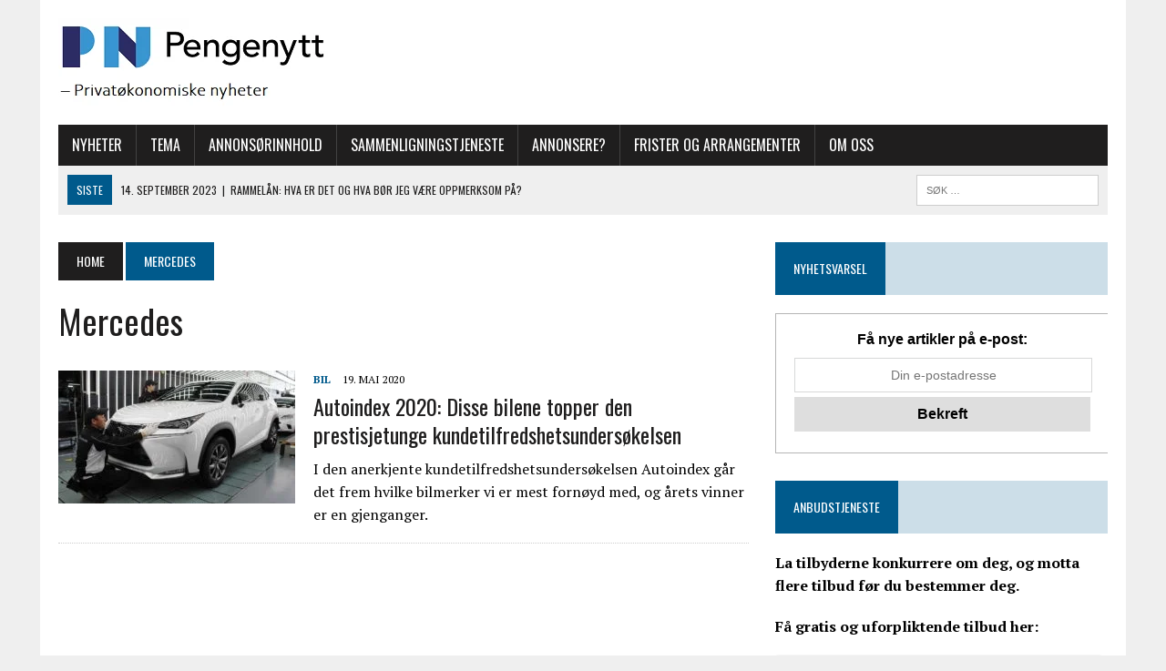

--- FILE ---
content_type: text/html; charset=UTF-8
request_url: https://www.pengenytt.no/tag/mercedes/
body_size: 18374
content:
<!DOCTYPE html>
<html class="no-js" lang="nb-NO">
<head><meta charset="UTF-8"><script>if(navigator.userAgent.match(/MSIE|Internet Explorer/i)||navigator.userAgent.match(/Trident\/7\..*?rv:11/i)){var href=document.location.href;if(!href.match(/[?&]nowprocket/)){if(href.indexOf("?")==-1){if(href.indexOf("#")==-1){document.location.href=href+"?nowprocket=1"}else{document.location.href=href.replace("#","?nowprocket=1#")}}else{if(href.indexOf("#")==-1){document.location.href=href+"&nowprocket=1"}else{document.location.href=href.replace("#","&nowprocket=1#")}}}}</script><script>class RocketLazyLoadScripts{constructor(){this.v="1.2.3",this.triggerEvents=["keydown","mousedown","mousemove","touchmove","touchstart","touchend","wheel"],this.userEventHandler=this._triggerListener.bind(this),this.touchStartHandler=this._onTouchStart.bind(this),this.touchMoveHandler=this._onTouchMove.bind(this),this.touchEndHandler=this._onTouchEnd.bind(this),this.clickHandler=this._onClick.bind(this),this.interceptedClicks=[],window.addEventListener("pageshow",t=>{this.persisted=t.persisted}),window.addEventListener("DOMContentLoaded",()=>{this._preconnect3rdParties()}),this.delayedScripts={normal:[],async:[],defer:[]},this.trash=[],this.allJQueries=[]}_addUserInteractionListener(t){if(document.hidden){t._triggerListener();return}this.triggerEvents.forEach(e=>window.addEventListener(e,t.userEventHandler,{passive:!0})),window.addEventListener("touchstart",t.touchStartHandler,{passive:!0}),window.addEventListener("mousedown",t.touchStartHandler),document.addEventListener("visibilitychange",t.userEventHandler)}_removeUserInteractionListener(){this.triggerEvents.forEach(t=>window.removeEventListener(t,this.userEventHandler,{passive:!0})),document.removeEventListener("visibilitychange",this.userEventHandler)}_onTouchStart(t){"HTML"!==t.target.tagName&&(window.addEventListener("touchend",this.touchEndHandler),window.addEventListener("mouseup",this.touchEndHandler),window.addEventListener("touchmove",this.touchMoveHandler,{passive:!0}),window.addEventListener("mousemove",this.touchMoveHandler),t.target.addEventListener("click",this.clickHandler),this._renameDOMAttribute(t.target,"onclick","rocket-onclick"),this._pendingClickStarted())}_onTouchMove(t){window.removeEventListener("touchend",this.touchEndHandler),window.removeEventListener("mouseup",this.touchEndHandler),window.removeEventListener("touchmove",this.touchMoveHandler,{passive:!0}),window.removeEventListener("mousemove",this.touchMoveHandler),t.target.removeEventListener("click",this.clickHandler),this._renameDOMAttribute(t.target,"rocket-onclick","onclick"),this._pendingClickFinished()}_onTouchEnd(t){window.removeEventListener("touchend",this.touchEndHandler),window.removeEventListener("mouseup",this.touchEndHandler),window.removeEventListener("touchmove",this.touchMoveHandler,{passive:!0}),window.removeEventListener("mousemove",this.touchMoveHandler)}_onClick(t){t.target.removeEventListener("click",this.clickHandler),this._renameDOMAttribute(t.target,"rocket-onclick","onclick"),this.interceptedClicks.push(t),t.preventDefault(),t.stopPropagation(),t.stopImmediatePropagation(),this._pendingClickFinished()}_replayClicks(){window.removeEventListener("touchstart",this.touchStartHandler,{passive:!0}),window.removeEventListener("mousedown",this.touchStartHandler),this.interceptedClicks.forEach(t=>{t.target.dispatchEvent(new MouseEvent("click",{view:t.view,bubbles:!0,cancelable:!0}))})}_waitForPendingClicks(){return new Promise(t=>{this._isClickPending?this._pendingClickFinished=t:t()})}_pendingClickStarted(){this._isClickPending=!0}_pendingClickFinished(){this._isClickPending=!1}_renameDOMAttribute(t,e,r){t.hasAttribute&&t.hasAttribute(e)&&(event.target.setAttribute(r,event.target.getAttribute(e)),event.target.removeAttribute(e))}_triggerListener(){this._removeUserInteractionListener(this),"loading"===document.readyState?document.addEventListener("DOMContentLoaded",this._loadEverythingNow.bind(this)):this._loadEverythingNow()}_preconnect3rdParties(){let t=[];document.querySelectorAll("script[type=rocketlazyloadscript]").forEach(e=>{if(e.hasAttribute("src")){let r=new URL(e.src).origin;r!==location.origin&&t.push({src:r,crossOrigin:e.crossOrigin||"module"===e.getAttribute("data-rocket-type")})}}),t=[...new Map(t.map(t=>[JSON.stringify(t),t])).values()],this._batchInjectResourceHints(t,"preconnect")}async _loadEverythingNow(){this.lastBreath=Date.now(),this._delayEventListeners(this),this._delayJQueryReady(this),this._handleDocumentWrite(),this._registerAllDelayedScripts(),this._preloadAllScripts(),await this._loadScriptsFromList(this.delayedScripts.normal),await this._loadScriptsFromList(this.delayedScripts.defer),await this._loadScriptsFromList(this.delayedScripts.async);try{await this._triggerDOMContentLoaded(),await this._triggerWindowLoad()}catch(t){console.error(t)}window.dispatchEvent(new Event("rocket-allScriptsLoaded")),this._waitForPendingClicks().then(()=>{this._replayClicks()}),this._emptyTrash()}_registerAllDelayedScripts(){document.querySelectorAll("script[type=rocketlazyloadscript]").forEach(t=>{t.hasAttribute("data-rocket-src")?t.hasAttribute("async")&&!1!==t.async?this.delayedScripts.async.push(t):t.hasAttribute("defer")&&!1!==t.defer||"module"===t.getAttribute("data-rocket-type")?this.delayedScripts.defer.push(t):this.delayedScripts.normal.push(t):this.delayedScripts.normal.push(t)})}async _transformScript(t){return new Promise((await this._littleBreath(),navigator.userAgent.indexOf("Firefox/")>0||""===navigator.vendor)?e=>{let r=document.createElement("script");[...t.attributes].forEach(t=>{let e=t.nodeName;"type"!==e&&("data-rocket-type"===e&&(e="type"),"data-rocket-src"===e&&(e="src"),r.setAttribute(e,t.nodeValue))}),t.text&&(r.text=t.text),r.hasAttribute("src")?(r.addEventListener("load",e),r.addEventListener("error",e)):(r.text=t.text,e());try{t.parentNode.replaceChild(r,t)}catch(i){e()}}:async e=>{function r(){t.setAttribute("data-rocket-status","failed"),e()}try{let i=t.getAttribute("data-rocket-type"),n=t.getAttribute("data-rocket-src");t.text,i?(t.type=i,t.removeAttribute("data-rocket-type")):t.removeAttribute("type"),t.addEventListener("load",function r(){t.setAttribute("data-rocket-status","executed"),e()}),t.addEventListener("error",r),n?(t.removeAttribute("data-rocket-src"),t.src=n):t.src="data:text/javascript;base64,"+window.btoa(unescape(encodeURIComponent(t.text)))}catch(s){r()}})}async _loadScriptsFromList(t){let e=t.shift();return e&&e.isConnected?(await this._transformScript(e),this._loadScriptsFromList(t)):Promise.resolve()}_preloadAllScripts(){this._batchInjectResourceHints([...this.delayedScripts.normal,...this.delayedScripts.defer,...this.delayedScripts.async],"preload")}_batchInjectResourceHints(t,e){var r=document.createDocumentFragment();t.forEach(t=>{let i=t.getAttribute&&t.getAttribute("data-rocket-src")||t.src;if(i){let n=document.createElement("link");n.href=i,n.rel=e,"preconnect"!==e&&(n.as="script"),t.getAttribute&&"module"===t.getAttribute("data-rocket-type")&&(n.crossOrigin=!0),t.crossOrigin&&(n.crossOrigin=t.crossOrigin),t.integrity&&(n.integrity=t.integrity),r.appendChild(n),this.trash.push(n)}}),document.head.appendChild(r)}_delayEventListeners(t){let e={};function r(t,r){!function t(r){!e[r]&&(e[r]={originalFunctions:{add:r.addEventListener,remove:r.removeEventListener},eventsToRewrite:[]},r.addEventListener=function(){arguments[0]=i(arguments[0]),e[r].originalFunctions.add.apply(r,arguments)},r.removeEventListener=function(){arguments[0]=i(arguments[0]),e[r].originalFunctions.remove.apply(r,arguments)});function i(t){return e[r].eventsToRewrite.indexOf(t)>=0?"rocket-"+t:t}}(t),e[t].eventsToRewrite.push(r)}function i(t,e){let r=t[e];Object.defineProperty(t,e,{get:()=>r||function(){},set(i){t["rocket"+e]=r=i}})}r(document,"DOMContentLoaded"),r(window,"DOMContentLoaded"),r(window,"load"),r(window,"pageshow"),r(document,"readystatechange"),i(document,"onreadystatechange"),i(window,"onload"),i(window,"onpageshow")}_delayJQueryReady(t){let e;function r(r){if(r&&r.fn&&!t.allJQueries.includes(r)){r.fn.ready=r.fn.init.prototype.ready=function(e){return t.domReadyFired?e.bind(document)(r):document.addEventListener("rocket-DOMContentLoaded",()=>e.bind(document)(r)),r([])};let i=r.fn.on;r.fn.on=r.fn.init.prototype.on=function(){if(this[0]===window){function t(t){return t.split(" ").map(t=>"load"===t||0===t.indexOf("load.")?"rocket-jquery-load":t).join(" ")}"string"==typeof arguments[0]||arguments[0]instanceof String?arguments[0]=t(arguments[0]):"object"==typeof arguments[0]&&Object.keys(arguments[0]).forEach(e=>{let r=arguments[0][e];delete arguments[0][e],arguments[0][t(e)]=r})}return i.apply(this,arguments),this},t.allJQueries.push(r)}e=r}r(window.jQuery),Object.defineProperty(window,"jQuery",{get:()=>e,set(t){r(t)}})}async _triggerDOMContentLoaded(){this.domReadyFired=!0,await this._littleBreath(),document.dispatchEvent(new Event("rocket-DOMContentLoaded")),await this._littleBreath(),window.dispatchEvent(new Event("rocket-DOMContentLoaded")),await this._littleBreath(),document.dispatchEvent(new Event("rocket-readystatechange")),await this._littleBreath(),document.rocketonreadystatechange&&document.rocketonreadystatechange()}async _triggerWindowLoad(){await this._littleBreath(),window.dispatchEvent(new Event("rocket-load")),await this._littleBreath(),window.rocketonload&&window.rocketonload(),await this._littleBreath(),this.allJQueries.forEach(t=>t(window).trigger("rocket-jquery-load")),await this._littleBreath();let t=new Event("rocket-pageshow");t.persisted=this.persisted,window.dispatchEvent(t),await this._littleBreath(),window.rocketonpageshow&&window.rocketonpageshow({persisted:this.persisted})}_handleDocumentWrite(){let t=new Map;document.write=document.writeln=function(e){let r=document.currentScript;r||console.error("WPRocket unable to document.write this: "+e);let i=document.createRange(),n=r.parentElement,s=t.get(r);void 0===s&&(s=r.nextSibling,t.set(r,s));let a=document.createDocumentFragment();i.setStart(a,0),a.appendChild(i.createContextualFragment(e)),n.insertBefore(a,s)}}async _littleBreath(){Date.now()-this.lastBreath>45&&(await this._requestAnimFrame(),this.lastBreath=Date.now())}async _requestAnimFrame(){return document.hidden?new Promise(t=>setTimeout(t)):new Promise(t=>requestAnimationFrame(t))}_emptyTrash(){this.trash.forEach(t=>t.remove())}static run(){let t=new RocketLazyLoadScripts;t._addUserInteractionListener(t)}}RocketLazyLoadScripts.run();</script>

<meta name="viewport" content="width=device-width, initial-scale=1.0">
<link rel="profile" href="https://gmpg.org/xfn/11" />
<link rel="pingback" href="https://www.pengenytt.no/xmlrpc.php" />
<script async src="https://pagead2.googlesyndication.com/pagead/js/adsbygoogle.js?client=ca-pub-5869360472028524"
     crossorigin="anonymous"></script>
<meta name='robots' content='index, follow, max-image-preview:large, max-snippet:-1, max-video-preview:-1' />

	<!-- This site is optimized with the Yoast SEO plugin v20.7 - https://yoast.com/wordpress/plugins/seo/ -->
	<title>Mercedes Arkiver -</title><link rel="preload" as="style" href="https://fonts.googleapis.com/css?family=PT%20Serif%3A300%2C400%2C400italic%2C600%2C700%7COswald%3A300%2C400%2C400italic%2C600%2C700&#038;display=swap" /><link rel="stylesheet" href="https://fonts.googleapis.com/css?family=PT%20Serif%3A300%2C400%2C400italic%2C600%2C700%7COswald%3A300%2C400%2C400italic%2C600%2C700&#038;display=swap" media="print" onload="this.media='all'" /><noscript><link rel="stylesheet" href="https://fonts.googleapis.com/css?family=PT%20Serif%3A300%2C400%2C400italic%2C600%2C700%7COswald%3A300%2C400%2C400italic%2C600%2C700&#038;display=swap" /></noscript>
	<link rel="canonical" href="https://www.pengenytt.no/tag/mercedes/" />
	<meta property="og:locale" content="nb_NO" />
	<meta property="og:type" content="article" />
	<meta property="og:title" content="Mercedes Arkiver -" />
	<meta property="og:url" content="https://www.pengenytt.no/tag/mercedes/" />
	<meta name="twitter:card" content="summary_large_image" />
	<script type="application/ld+json" class="yoast-schema-graph">{"@context":"https://schema.org","@graph":[{"@type":"CollectionPage","@id":"https://www.pengenytt.no/tag/mercedes/","url":"https://www.pengenytt.no/tag/mercedes/","name":"Mercedes Arkiver -","isPartOf":{"@id":"https://www.pengenytt.no/#website"},"primaryImageOfPage":{"@id":"https://www.pengenytt.no/tag/mercedes/#primaryimage"},"image":{"@id":"https://www.pengenytt.no/tag/mercedes/#primaryimage"},"thumbnailUrl":"https://www.pengenytt.no/wp-content/uploads/2020/05/Lexus.jpg","breadcrumb":{"@id":"https://www.pengenytt.no/tag/mercedes/#breadcrumb"},"inLanguage":"nb-NO"},{"@type":"ImageObject","inLanguage":"nb-NO","@id":"https://www.pengenytt.no/tag/mercedes/#primaryimage","url":"https://www.pengenytt.no/wp-content/uploads/2020/05/Lexus.jpg","contentUrl":"https://www.pengenytt.no/wp-content/uploads/2020/05/Lexus.jpg","width":1100,"height":618,"caption":"Lexus går nok en gang helt til topps i den omfattende og prestisjetunge undersøkelsen Autoindex, som måler hvor fornøyde eierne er med bilmerket sitt. Bildet viser en siste inspeksjon av biler ved fabrikken. Foto: Lexus Norge"},{"@type":"BreadcrumbList","@id":"https://www.pengenytt.no/tag/mercedes/#breadcrumb","itemListElement":[{"@type":"ListItem","position":1,"name":"Hjem","item":"https://www.pengenytt.no/"},{"@type":"ListItem","position":2,"name":"Mercedes"}]},{"@type":"WebSite","@id":"https://www.pengenytt.no/#website","url":"https://www.pengenytt.no/","name":"","description":"","publisher":{"@id":"https://www.pengenytt.no/#organization"},"potentialAction":[{"@type":"SearchAction","target":{"@type":"EntryPoint","urlTemplate":"https://www.pengenytt.no/?s={search_term_string}"},"query-input":"required name=search_term_string"}],"inLanguage":"nb-NO"},{"@type":"Organization","@id":"https://www.pengenytt.no/#organization","name":"Pengenytt","url":"https://www.pengenytt.no/","logo":{"@type":"ImageObject","inLanguage":"nb-NO","@id":"https://www.pengenytt.no/#/schema/logo/image/","url":"https://www.pengenytt.no/wp-content/uploads/2021/09/Logo-Bla.png","contentUrl":"https://www.pengenytt.no/wp-content/uploads/2021/09/Logo-Bla.png","width":701,"height":566,"caption":"Pengenytt"},"image":{"@id":"https://www.pengenytt.no/#/schema/logo/image/"}}]}</script>
	<!-- / Yoast SEO plugin. -->


<link rel='dns-prefetch' href='//stats.wp.com' />
<link rel='dns-prefetch' href='//fonts.googleapis.com' />
<link href='https://fonts.gstatic.com' crossorigin rel='preconnect' />
<link rel="alternate" type="application/rss+xml" title=" &raquo; strøm" href="https://www.pengenytt.no/feed/" />
<link rel="alternate" type="application/rss+xml" title=" &raquo; kommentarstrøm" href="https://www.pengenytt.no/comments/feed/" />
<link rel="alternate" type="text/calendar" title=" &raquo; iCal-feed" href="https://www.pengenytt.no/hendelser/?ical=1" />
<link rel="alternate" type="application/rss+xml" title=" &raquo; Mercedes stikkord-strøm" href="https://www.pengenytt.no/tag/mercedes/feed/" />
<style type="text/css">
img.wp-smiley,
img.emoji {
	display: inline !important;
	border: none !important;
	box-shadow: none !important;
	height: 1em !important;
	width: 1em !important;
	margin: 0 0.07em !important;
	vertical-align: -0.1em !important;
	background: none !important;
	padding: 0 !important;
}
</style>
	<link data-minify="1" rel='stylesheet' id='hide_css-css' href='https://www.pengenytt.no/wp-content/cache/min/1/wp-content/plugins/custom-lock-visitor/css/open_style.css?ver=1768466315' type='text/css' media='all' />
<link rel='stylesheet' id='wp-block-library-css' href='https://www.pengenytt.no/wp-includes/css/dist/block-library/style.min.css?ver=6.2.8' type='text/css' media='all' />
<style id='wp-block-library-inline-css' type='text/css'>
.has-text-align-justify{text-align:justify;}
</style>
<link rel='stylesheet' id='mediaelement-css' href='https://www.pengenytt.no/wp-includes/js/mediaelement/mediaelementplayer-legacy.min.css?ver=4.2.17' type='text/css' media='all' />
<link rel='stylesheet' id='wp-mediaelement-css' href='https://www.pengenytt.no/wp-includes/js/mediaelement/wp-mediaelement.min.css?ver=6.2.8' type='text/css' media='all' />
<link rel='stylesheet' id='classic-theme-styles-css' href='https://www.pengenytt.no/wp-includes/css/classic-themes.min.css?ver=6.2.8' type='text/css' media='all' />
<style id='global-styles-inline-css' type='text/css'>
body{--wp--preset--color--black: #000000;--wp--preset--color--cyan-bluish-gray: #abb8c3;--wp--preset--color--white: #ffffff;--wp--preset--color--pale-pink: #f78da7;--wp--preset--color--vivid-red: #cf2e2e;--wp--preset--color--luminous-vivid-orange: #ff6900;--wp--preset--color--luminous-vivid-amber: #fcb900;--wp--preset--color--light-green-cyan: #7bdcb5;--wp--preset--color--vivid-green-cyan: #00d084;--wp--preset--color--pale-cyan-blue: #8ed1fc;--wp--preset--color--vivid-cyan-blue: #0693e3;--wp--preset--color--vivid-purple: #9b51e0;--wp--preset--gradient--vivid-cyan-blue-to-vivid-purple: linear-gradient(135deg,rgba(6,147,227,1) 0%,rgb(155,81,224) 100%);--wp--preset--gradient--light-green-cyan-to-vivid-green-cyan: linear-gradient(135deg,rgb(122,220,180) 0%,rgb(0,208,130) 100%);--wp--preset--gradient--luminous-vivid-amber-to-luminous-vivid-orange: linear-gradient(135deg,rgba(252,185,0,1) 0%,rgba(255,105,0,1) 100%);--wp--preset--gradient--luminous-vivid-orange-to-vivid-red: linear-gradient(135deg,rgba(255,105,0,1) 0%,rgb(207,46,46) 100%);--wp--preset--gradient--very-light-gray-to-cyan-bluish-gray: linear-gradient(135deg,rgb(238,238,238) 0%,rgb(169,184,195) 100%);--wp--preset--gradient--cool-to-warm-spectrum: linear-gradient(135deg,rgb(74,234,220) 0%,rgb(151,120,209) 20%,rgb(207,42,186) 40%,rgb(238,44,130) 60%,rgb(251,105,98) 80%,rgb(254,248,76) 100%);--wp--preset--gradient--blush-light-purple: linear-gradient(135deg,rgb(255,206,236) 0%,rgb(152,150,240) 100%);--wp--preset--gradient--blush-bordeaux: linear-gradient(135deg,rgb(254,205,165) 0%,rgb(254,45,45) 50%,rgb(107,0,62) 100%);--wp--preset--gradient--luminous-dusk: linear-gradient(135deg,rgb(255,203,112) 0%,rgb(199,81,192) 50%,rgb(65,88,208) 100%);--wp--preset--gradient--pale-ocean: linear-gradient(135deg,rgb(255,245,203) 0%,rgb(182,227,212) 50%,rgb(51,167,181) 100%);--wp--preset--gradient--electric-grass: linear-gradient(135deg,rgb(202,248,128) 0%,rgb(113,206,126) 100%);--wp--preset--gradient--midnight: linear-gradient(135deg,rgb(2,3,129) 0%,rgb(40,116,252) 100%);--wp--preset--duotone--dark-grayscale: url('#wp-duotone-dark-grayscale');--wp--preset--duotone--grayscale: url('#wp-duotone-grayscale');--wp--preset--duotone--purple-yellow: url('#wp-duotone-purple-yellow');--wp--preset--duotone--blue-red: url('#wp-duotone-blue-red');--wp--preset--duotone--midnight: url('#wp-duotone-midnight');--wp--preset--duotone--magenta-yellow: url('#wp-duotone-magenta-yellow');--wp--preset--duotone--purple-green: url('#wp-duotone-purple-green');--wp--preset--duotone--blue-orange: url('#wp-duotone-blue-orange');--wp--preset--font-size--small: 13px;--wp--preset--font-size--medium: 20px;--wp--preset--font-size--large: 36px;--wp--preset--font-size--x-large: 42px;--wp--preset--spacing--20: 0.44rem;--wp--preset--spacing--30: 0.67rem;--wp--preset--spacing--40: 1rem;--wp--preset--spacing--50: 1.5rem;--wp--preset--spacing--60: 2.25rem;--wp--preset--spacing--70: 3.38rem;--wp--preset--spacing--80: 5.06rem;--wp--preset--shadow--natural: 6px 6px 9px rgba(0, 0, 0, 0.2);--wp--preset--shadow--deep: 12px 12px 50px rgba(0, 0, 0, 0.4);--wp--preset--shadow--sharp: 6px 6px 0px rgba(0, 0, 0, 0.2);--wp--preset--shadow--outlined: 6px 6px 0px -3px rgba(255, 255, 255, 1), 6px 6px rgba(0, 0, 0, 1);--wp--preset--shadow--crisp: 6px 6px 0px rgba(0, 0, 0, 1);}:where(.is-layout-flex){gap: 0.5em;}body .is-layout-flow > .alignleft{float: left;margin-inline-start: 0;margin-inline-end: 2em;}body .is-layout-flow > .alignright{float: right;margin-inline-start: 2em;margin-inline-end: 0;}body .is-layout-flow > .aligncenter{margin-left: auto !important;margin-right: auto !important;}body .is-layout-constrained > .alignleft{float: left;margin-inline-start: 0;margin-inline-end: 2em;}body .is-layout-constrained > .alignright{float: right;margin-inline-start: 2em;margin-inline-end: 0;}body .is-layout-constrained > .aligncenter{margin-left: auto !important;margin-right: auto !important;}body .is-layout-constrained > :where(:not(.alignleft):not(.alignright):not(.alignfull)){max-width: var(--wp--style--global--content-size);margin-left: auto !important;margin-right: auto !important;}body .is-layout-constrained > .alignwide{max-width: var(--wp--style--global--wide-size);}body .is-layout-flex{display: flex;}body .is-layout-flex{flex-wrap: wrap;align-items: center;}body .is-layout-flex > *{margin: 0;}:where(.wp-block-columns.is-layout-flex){gap: 2em;}.has-black-color{color: var(--wp--preset--color--black) !important;}.has-cyan-bluish-gray-color{color: var(--wp--preset--color--cyan-bluish-gray) !important;}.has-white-color{color: var(--wp--preset--color--white) !important;}.has-pale-pink-color{color: var(--wp--preset--color--pale-pink) !important;}.has-vivid-red-color{color: var(--wp--preset--color--vivid-red) !important;}.has-luminous-vivid-orange-color{color: var(--wp--preset--color--luminous-vivid-orange) !important;}.has-luminous-vivid-amber-color{color: var(--wp--preset--color--luminous-vivid-amber) !important;}.has-light-green-cyan-color{color: var(--wp--preset--color--light-green-cyan) !important;}.has-vivid-green-cyan-color{color: var(--wp--preset--color--vivid-green-cyan) !important;}.has-pale-cyan-blue-color{color: var(--wp--preset--color--pale-cyan-blue) !important;}.has-vivid-cyan-blue-color{color: var(--wp--preset--color--vivid-cyan-blue) !important;}.has-vivid-purple-color{color: var(--wp--preset--color--vivid-purple) !important;}.has-black-background-color{background-color: var(--wp--preset--color--black) !important;}.has-cyan-bluish-gray-background-color{background-color: var(--wp--preset--color--cyan-bluish-gray) !important;}.has-white-background-color{background-color: var(--wp--preset--color--white) !important;}.has-pale-pink-background-color{background-color: var(--wp--preset--color--pale-pink) !important;}.has-vivid-red-background-color{background-color: var(--wp--preset--color--vivid-red) !important;}.has-luminous-vivid-orange-background-color{background-color: var(--wp--preset--color--luminous-vivid-orange) !important;}.has-luminous-vivid-amber-background-color{background-color: var(--wp--preset--color--luminous-vivid-amber) !important;}.has-light-green-cyan-background-color{background-color: var(--wp--preset--color--light-green-cyan) !important;}.has-vivid-green-cyan-background-color{background-color: var(--wp--preset--color--vivid-green-cyan) !important;}.has-pale-cyan-blue-background-color{background-color: var(--wp--preset--color--pale-cyan-blue) !important;}.has-vivid-cyan-blue-background-color{background-color: var(--wp--preset--color--vivid-cyan-blue) !important;}.has-vivid-purple-background-color{background-color: var(--wp--preset--color--vivid-purple) !important;}.has-black-border-color{border-color: var(--wp--preset--color--black) !important;}.has-cyan-bluish-gray-border-color{border-color: var(--wp--preset--color--cyan-bluish-gray) !important;}.has-white-border-color{border-color: var(--wp--preset--color--white) !important;}.has-pale-pink-border-color{border-color: var(--wp--preset--color--pale-pink) !important;}.has-vivid-red-border-color{border-color: var(--wp--preset--color--vivid-red) !important;}.has-luminous-vivid-orange-border-color{border-color: var(--wp--preset--color--luminous-vivid-orange) !important;}.has-luminous-vivid-amber-border-color{border-color: var(--wp--preset--color--luminous-vivid-amber) !important;}.has-light-green-cyan-border-color{border-color: var(--wp--preset--color--light-green-cyan) !important;}.has-vivid-green-cyan-border-color{border-color: var(--wp--preset--color--vivid-green-cyan) !important;}.has-pale-cyan-blue-border-color{border-color: var(--wp--preset--color--pale-cyan-blue) !important;}.has-vivid-cyan-blue-border-color{border-color: var(--wp--preset--color--vivid-cyan-blue) !important;}.has-vivid-purple-border-color{border-color: var(--wp--preset--color--vivid-purple) !important;}.has-vivid-cyan-blue-to-vivid-purple-gradient-background{background: var(--wp--preset--gradient--vivid-cyan-blue-to-vivid-purple) !important;}.has-light-green-cyan-to-vivid-green-cyan-gradient-background{background: var(--wp--preset--gradient--light-green-cyan-to-vivid-green-cyan) !important;}.has-luminous-vivid-amber-to-luminous-vivid-orange-gradient-background{background: var(--wp--preset--gradient--luminous-vivid-amber-to-luminous-vivid-orange) !important;}.has-luminous-vivid-orange-to-vivid-red-gradient-background{background: var(--wp--preset--gradient--luminous-vivid-orange-to-vivid-red) !important;}.has-very-light-gray-to-cyan-bluish-gray-gradient-background{background: var(--wp--preset--gradient--very-light-gray-to-cyan-bluish-gray) !important;}.has-cool-to-warm-spectrum-gradient-background{background: var(--wp--preset--gradient--cool-to-warm-spectrum) !important;}.has-blush-light-purple-gradient-background{background: var(--wp--preset--gradient--blush-light-purple) !important;}.has-blush-bordeaux-gradient-background{background: var(--wp--preset--gradient--blush-bordeaux) !important;}.has-luminous-dusk-gradient-background{background: var(--wp--preset--gradient--luminous-dusk) !important;}.has-pale-ocean-gradient-background{background: var(--wp--preset--gradient--pale-ocean) !important;}.has-electric-grass-gradient-background{background: var(--wp--preset--gradient--electric-grass) !important;}.has-midnight-gradient-background{background: var(--wp--preset--gradient--midnight) !important;}.has-small-font-size{font-size: var(--wp--preset--font-size--small) !important;}.has-medium-font-size{font-size: var(--wp--preset--font-size--medium) !important;}.has-large-font-size{font-size: var(--wp--preset--font-size--large) !important;}.has-x-large-font-size{font-size: var(--wp--preset--font-size--x-large) !important;}
.wp-block-navigation a:where(:not(.wp-element-button)){color: inherit;}
:where(.wp-block-columns.is-layout-flex){gap: 2em;}
.wp-block-pullquote{font-size: 1.5em;line-height: 1.6;}
</style>
<link data-minify="1" rel='stylesheet' id='mashsb-styles-css' href='https://www.pengenytt.no/wp-content/cache/min/1/wp-content/plugins/mashsharer/assets/css/mashsb.min.css?ver=1768466315' type='text/css' media='all' />
<style id='mashsb-styles-inline-css' type='text/css'>
.mashsb-count {color:#cccccc;}@media only screen and (min-width:568px){.mashsb-buttons a {min-width: 177px;}}
</style>
<link data-minify="1" rel='stylesheet' id='sow-image-default-dbf295114b96-css' href='https://www.pengenytt.no/wp-content/cache/min/1/wp-content/uploads/siteorigin-widgets/sow-image-default-dbf295114b96.css?ver=1768466315' type='text/css' media='all' />
<link data-minify="1" rel='stylesheet' id='mh-style-css' href='https://www.pengenytt.no/wp-content/cache/min/1/wp-content/themes/mh_newsdesk/style.css?ver=1768466315' type='text/css' media='all' />
<link data-minify="1" rel='stylesheet' id='mh-font-awesome-css' href='https://www.pengenytt.no/wp-content/cache/min/1/wp-content/themes/mh_newsdesk/includes/font-awesome.min.css?ver=1768466315' type='text/css' media='all' />

<link rel='stylesheet' id='upw_theme_standard-css' href='https://www.pengenytt.no/wp-content/plugins/ultimate-posts-widget/css/upw-theme-standard.min.css?ver=6.2.8' type='text/css' media='all' />
<link rel='stylesheet' id='cookie-notice-front-css' href='https://www.pengenytt.no/wp-content/plugins/cookie-notice/css/front.min.css?ver=6.2.8' type='text/css' media='all' />
<style id='rocket-lazyload-inline-css' type='text/css'>
.rll-youtube-player{position:relative;padding-bottom:56.23%;height:0;overflow:hidden;max-width:100%;}.rll-youtube-player:focus-within{outline: 2px solid currentColor;outline-offset: 5px;}.rll-youtube-player iframe{position:absolute;top:0;left:0;width:100%;height:100%;z-index:100;background:0 0}.rll-youtube-player img{bottom:0;display:block;left:0;margin:auto;max-width:100%;width:100%;position:absolute;right:0;top:0;border:none;height:auto;-webkit-transition:.4s all;-moz-transition:.4s all;transition:.4s all}.rll-youtube-player img:hover{-webkit-filter:brightness(75%)}.rll-youtube-player .play{height:100%;width:100%;left:0;top:0;position:absolute;background:url(https://www.pengenytt.no/wp-content/plugins/wp-rocket/assets/img/youtube.png) no-repeat center;background-color: transparent !important;cursor:pointer;border:none;}
</style>
<link data-minify="1" rel='stylesheet' id='jetpack_css-css' href='https://www.pengenytt.no/wp-content/cache/min/1/wp-content/plugins/jetpack/css/jetpack.css?ver=1768466315' type='text/css' media='all' />
<script type='text/javascript' src='https://www.pengenytt.no/wp-includes/js/jquery/jquery.min.js?ver=3.6.4' id='jquery-core-js' defer></script>
<script type='text/javascript' src='https://www.pengenytt.no/wp-includes/js/jquery/jquery-migrate.min.js?ver=3.4.0' id='jquery-migrate-js' defer></script>
<script type='text/javascript' id='mashsb-js-extra'>
/* <![CDATA[ */
var mashsb = {"shares":"0","round_shares":"1","animate_shares":"0","dynamic_buttons":"0","share_url":"https:\/\/www.pengenytt.no\/autoindex-2020-disse-bilene-topper-den-prestisjetunge-kundetilfredshetsundersokelsen\/","title":"Autoindex+2020%3A+Disse+bilene+topper+den+prestisjetunge+kundetilfredshetsunders%C3%B8kelsen","image":"https:\/\/www.pengenytt.no\/wp-content\/uploads\/2020\/05\/Lexus.jpg","desc":"I den anerkjente kundetilfredshetsunders\u00f8kelsen Autoindex g\u00e5r det frem hvilke bilmerker vi er mest forn\u00f8yd med, og \u00e5rets vinner er en gjenganger.","hashtag":"","subscribe":"link","subscribe_url":"","activestatus":"1","singular":"0","twitter_popup":"1","refresh":"0","nonce":"c9c9bcb7cd","postid":"","servertime":"1768592565","ajaxurl":"https:\/\/www.pengenytt.no\/wp-admin\/admin-ajax.php"};
/* ]]> */
</script>
<script type="rocketlazyloadscript" data-rocket-type='text/javascript' data-rocket-src='https://www.pengenytt.no/wp-content/plugins/mashsharer/assets/js/mashsb.min.js?ver=3.8.9' id='mashsb-js' defer></script>
<script type="rocketlazyloadscript" data-minify="1" data-rocket-type='text/javascript' data-rocket-src='https://www.pengenytt.no/wp-content/cache/min/1/wp-content/themes/mh_newsdesk/js/scripts.js?ver=1698982148' id='mh-scripts-js' defer></script>
<script type="rocketlazyloadscript" async data-rocket-type='text/javascript' id='cookie-notice-front-js-before'>
var cnArgs = {"ajaxUrl":"https:\/\/www.pengenytt.no\/wp-admin\/admin-ajax.php","nonce":"4e513d2f25","hideEffect":"fade","position":"bottom","onScroll":true,"onScrollOffset":100,"onClick":false,"cookieName":"cookie_notice_accepted","cookieTime":31536000,"cookieTimeRejected":2592000,"globalCookie":false,"redirection":false,"cache":true,"revokeCookies":false,"revokeCookiesOpt":"automatic"};
</script>
<script type="rocketlazyloadscript" async data-rocket-type='text/javascript' data-rocket-src='https://www.pengenytt.no/wp-content/plugins/cookie-notice/js/front.min.js?ver=2.4.9' id='cookie-notice-front-js'></script>
<link rel="https://api.w.org/" href="https://www.pengenytt.no/wp-json/" /><link rel="alternate" type="application/json" href="https://www.pengenytt.no/wp-json/wp/v2/tags/3083" /><link rel="EditURI" type="application/rsd+xml" title="RSD" href="https://www.pengenytt.no/xmlrpc.php?rsd" />
<link rel="wlwmanifest" type="application/wlwmanifest+xml" href="https://www.pengenytt.no/wp-includes/wlwmanifest.xml" />
<meta name="generator" content="WordPress 6.2.8" />
<meta name="tec-api-version" content="v1"><meta name="tec-api-origin" content="https://www.pengenytt.no"><link rel="alternate" href="https://www.pengenytt.no/wp-json/tribe/events/v1/events/?tags=mercedes" />	<style>img#wpstats{display:none}</style>
		<!--[if lt IE 9]>
<script src="https://www.pengenytt.no/wp-content/themes/mh_newsdesk/js/css3-mediaqueries.js"></script>
<![endif]-->
<link rel="icon" href="https://www.pengenytt.no/wp-content/uploads/2016/10/cropped-Logo-Kvadrat-Bla╠è-Pengenytt-2-32x32.png" sizes="32x32" />
<link rel="icon" href="https://www.pengenytt.no/wp-content/uploads/2016/10/cropped-Logo-Kvadrat-Bla╠è-Pengenytt-2-192x192.png" sizes="192x192" />
<link rel="apple-touch-icon" href="https://www.pengenytt.no/wp-content/uploads/2016/10/cropped-Logo-Kvadrat-Bla╠è-Pengenytt-2-180x180.png" />
<meta name="msapplication-TileImage" content="https://www.pengenytt.no/wp-content/uploads/2016/10/cropped-Logo-Kvadrat-Bla╠è-Pengenytt-2-270x270.png" />
		<style type="text/css" id="wp-custom-css">
			#mh_newsdesk_posts_large-11 .entry-meta {
	display: none;
}		</style>
		<meta property="fb:pages" content="895687637194281" />
<script>
  (function(i,s,o,g,r,a,m){i['GoogleAnalyticsObject']=r;i[r]=i[r]||function(){
  (i[r].q=i[r].q||[]).push(arguments)},i[r].l=1*new Date();a=s.createElement(o),
  m=s.getElementsByTagName(o)[0];a.async=1;a.src=g;m.parentNode.insertBefore(a,m)
  })(window,document,'script','//www.google-analytics.com/analytics.js','ga');

  ga('create', 'UA-75439827-1', 'auto');
  ga('send', 'pageview');

</script>


<noscript><style id="rocket-lazyload-nojs-css">.rll-youtube-player, [data-lazy-src]{display:none !important;}</style></noscript></head>
<body data-rsssl=1 class="archive tag tag-mercedes tag-3083 tribe-no-js page-template-mh-newsdesk mh-right-sb cookies-not-set">
<div id="mh-wrapper">
<header class="mh-header">
	<div class="header-wrap clearfix">
				<div class="mh-col mh-1-3 header-logo-full">
			<a href="https://www.pengenytt.no/" title="" rel="home">
<div class="logo-wrap" role="banner">
<picture>
<source type="image/webp" data-lazy-srcset="https://www.pengenytt.no/wp-content/uploads/2020/05/cropped-Logo-faktura.png.webp" srcset="data:image/svg+xml,%3Csvg%20xmlns=&#039;http://www.w3.org/2000/svg&#039;%20viewBox=&#039;0%200%20300%2097&#039;%3E%3C/svg%3E"/>
<img src="data:image/svg+xml,%3Csvg%20xmlns=&#039;http://www.w3.org/2000/svg&#039;%20viewBox=&#039;0%200%20300%2097&#039;%3E%3C/svg%3E" height="97" width="300" alt="" data-lazy-src="https://www.pengenytt.no/wp-content/uploads/2020/05/cropped-Logo-faktura.png"/>
</picture>
<noscript><picture>
<source type="image/webp" srcset="https://www.pengenytt.no/wp-content/uploads/2020/05/cropped-Logo-faktura.png.webp"/>
<img src="https://www.pengenytt.no/wp-content/uploads/2020/05/cropped-Logo-faktura.png" height="97" width="300" alt=""/>
</picture>
</noscript>
<div class="logo">
</div>
</div>
</a>
		</div>
			</div>
	<div class="header-menu clearfix">
		<nav class="main-nav clearfix">
			<div class="menu-hovedmeny-container"><ul id="menu-hovedmeny" class="menu"><li id="menu-item-205" class="menu-item menu-item-type-custom menu-item-object-custom menu-item-home menu-item-205"><a href="https://www.pengenytt.no">Nyheter</a></li>
<li id="menu-item-163" class="menu-item menu-item-type-taxonomy menu-item-object-category menu-item-has-children menu-item-163"><a href="https://www.pengenytt.no/category/tema/">Tema</a>
<ul class="sub-menu">
	<li id="menu-item-10135" class="menu-item menu-item-type-taxonomy menu-item-object-category menu-item-10135"><a href="https://www.pengenytt.no/category/tema/arv/">Arv</a></li>
	<li id="menu-item-1141" class="menu-item menu-item-type-taxonomy menu-item-object-category menu-item-1141"><a href="https://www.pengenytt.no/category/best-i-test/">Best i test</a></li>
	<li id="menu-item-164" class="menu-item menu-item-type-taxonomy menu-item-object-category menu-item-164"><a href="https://www.pengenytt.no/category/tema/bil/">Bil og motor</a></li>
	<li id="menu-item-165" class="menu-item menu-item-type-taxonomy menu-item-object-category menu-item-165"><a href="https://www.pengenytt.no/category/tema/bolig/">Bolig</a></li>
	<li id="menu-item-160" class="menu-item menu-item-type-taxonomy menu-item-object-category menu-item-has-children menu-item-160"><a href="https://www.pengenytt.no/category/debatt/">Debatt</a>
	<ul class="sub-menu">
		<li id="menu-item-162" class="menu-item menu-item-type-taxonomy menu-item-object-category menu-item-162"><a href="https://www.pengenytt.no/category/debatt/leder/">Leder</a></li>
		<li id="menu-item-161" class="menu-item menu-item-type-taxonomy menu-item-object-category menu-item-161"><a href="https://www.pengenytt.no/category/debatt/kommentarer/">Kommentarer</a></li>
	</ul>
</li>
	<li id="menu-item-616" class="menu-item menu-item-type-taxonomy menu-item-object-category menu-item-616"><a href="https://www.pengenytt.no/category/tema/ditt-firma/">Ditt firma</a></li>
	<li id="menu-item-166" class="menu-item menu-item-type-taxonomy menu-item-object-category menu-item-166"><a href="https://www.pengenytt.no/category/tema/forbruker/">Forbruker</a></li>
	<li id="menu-item-617" class="menu-item menu-item-type-taxonomy menu-item-object-category menu-item-617"><a href="https://www.pengenytt.no/category/tema/forskning/">Forskning</a></li>
	<li id="menu-item-167" class="menu-item menu-item-type-taxonomy menu-item-object-category menu-item-167"><a href="https://www.pengenytt.no/category/tema/lonn-og-karriere/">Lønn og karriere</a></li>
	<li id="menu-item-1277" class="menu-item menu-item-type-taxonomy menu-item-object-category menu-item-1277"><a href="https://www.pengenytt.no/category/tema/pensjon/">Pensjon</a></li>
	<li id="menu-item-1225" class="menu-item menu-item-type-taxonomy menu-item-object-category menu-item-1225"><a href="https://www.pengenytt.no/category/tema/samliv/">Samliv</a></li>
	<li id="menu-item-168" class="menu-item menu-item-type-taxonomy menu-item-object-category menu-item-168"><a href="https://www.pengenytt.no/category/tema/skatt/">Skatt</a></li>
	<li id="menu-item-169" class="menu-item menu-item-type-taxonomy menu-item-object-category menu-item-169"><a href="https://www.pengenytt.no/category/tema/sparing-og-investering/">Sparing og investering</a></li>
	<li id="menu-item-710" class="menu-item menu-item-type-taxonomy menu-item-object-category menu-item-710"><a href="https://www.pengenytt.no/category/tema/student/">Student</a></li>
</ul>
</li>
<li id="menu-item-23748" class="menu-item menu-item-type-taxonomy menu-item-object-category menu-item-has-children menu-item-23748"><a href="https://www.pengenytt.no/category/annonsor-innhold/">Annonsørinnhold</a>
<ul class="sub-menu">
	<li id="menu-item-7357" class="menu-item menu-item-type-taxonomy menu-item-object-category menu-item-7357"><a href="https://www.pengenytt.no/category/annonsor-innhold/http-www-pengenytt-no-annonsorinnhold-artikler/">Artikler</a></li>
	<li id="menu-item-8531" class="menu-item menu-item-type-post_type menu-item-object-page menu-item-8531"><a href="https://www.pengenytt.no/vare-og-tjenestetorget/">Vare- og tjenestetorget</a></li>
	<li id="menu-item-20853" class="menu-item menu-item-type-post_type menu-item-object-page menu-item-20853"><a href="https://www.pengenytt.no/annonsorinnhold/rabattkoder-og-tilbud/">Rabattkoder og tilbud</a></li>
</ul>
</li>
<li id="menu-item-7548" class="menu-item menu-item-type-taxonomy menu-item-object-category menu-item-has-children menu-item-7548"><a href="https://www.pengenytt.no/category/sammenligningstjenester/">Sammenligningstjeneste</a>
<ul class="sub-menu">
	<li id="menu-item-7339" class="menu-item menu-item-type-post_type menu-item-object-page menu-item-7339"><a href="https://www.pengenytt.no/annonsorinnhold/sammenlign-forbrukslan/">Sammenlign forbrukslån</a></li>
	<li id="menu-item-7330" class="menu-item menu-item-type-post_type menu-item-object-page menu-item-7330"><a href="https://www.pengenytt.no/annonsorinnhold/sammenlign-kredittkort/">Sammenlign kredittkort</a></li>
	<li id="menu-item-7344" class="menu-item menu-item-type-post_type menu-item-object-page menu-item-7344"><a href="https://www.pengenytt.no/annonsorinnhold/sammenlign-mobilabonnement/">Sammenlign mobilabonnement</a></li>
	<li id="menu-item-26902" class="menu-item menu-item-type-post_type menu-item-object-page menu-item-26902"><a href="https://www.pengenytt.no/annonsorinnhold/sammenlign-stromavtaler/">Sammenlign strømavtaler</a></li>
</ul>
</li>
<li id="menu-item-2538" class="menu-item menu-item-type-post_type menu-item-object-page menu-item-2538"><a href="https://www.pengenytt.no/annonsere/">Annonsere?</a></li>
<li id="menu-item-19260" class="menu-item menu-item-type-taxonomy menu-item-object-tribe_events_cat menu-item-19260"><a href="https://www.pengenytt.no/hendelser/kategori/hva-skjer-nar/">Frister og arrangementer</a></li>
<li id="menu-item-170" class="menu-item menu-item-type-post_type menu-item-object-page menu-item-has-children menu-item-170"><a href="https://www.pengenytt.no/om-oss/">Om oss</a>
<ul class="sub-menu">
	<li id="menu-item-8689" class="menu-item menu-item-type-post_type menu-item-object-page menu-item-8689"><a href="https://www.pengenytt.no/om-oss/">Dette er Pengenytt</a></li>
	<li id="menu-item-19691" class="menu-item menu-item-type-post_type menu-item-object-page menu-item-privacy-policy menu-item-19691"><a rel="privacy-policy" href="https://www.pengenytt.no/personvern-og-informasjonskapsler/">Personvern og informasjonskapsler</a></li>
	<li id="menu-item-171" class="menu-item menu-item-type-post_type menu-item-object-page menu-item-171"><a href="https://www.pengenytt.no/kontaktinformasjon/">Ta kontakt</a></li>
</ul>
</li>
</ul></div>		</nav>
		<div class="header-sub clearfix">
							<div id="ticker" class="news-ticker mh-col mh-2-3 clearfix">
			<span class="ticker-title">
			Siste		</span>
		<ul class="ticker-content">			<li class="ticker-item">
				<a class="ticker-item-link" href="https://www.pengenytt.no/rammelan-hva-er-det-og-hva-bor-jeg-vaere-oppmerksom-pa/" title="Rammelån: Hva er det og hva bør jeg være oppmerksom på?">
					<span class="ticker-item-date">14. september 2023</span>
					<span class="ticker-item-separator">|</span>
					<span class="ticker-item-title">Rammelån: Hva er det og hva bør jeg være oppmerksom på?</span>
				</a>
			</li>			<li class="ticker-item">
				<a class="ticker-item-link" href="https://www.pengenytt.no/netflix-pris-abonnement-og-brukervennlighet/" title="Oversikt: Netflix pris, abonnement og brukervennlighet">
					<span class="ticker-item-date">8. september 2023</span>
					<span class="ticker-item-separator">|</span>
					<span class="ticker-item-title">Oversikt: Netflix pris, abonnement og brukervennlighet</span>
				</a>
			</li>			<li class="ticker-item">
				<a class="ticker-item-link" href="https://www.pengenytt.no/forsta-varmepumper-fordeler-typer-og-varmepumpe-tilbud/" title="Forstå varmepumper: Fordeler, typer og varmepumpe tilbud">
					<span class="ticker-item-date">3. august 2023</span>
					<span class="ticker-item-separator">|</span>
					<span class="ticker-item-title">Forstå varmepumper: Fordeler, typer og varmepumpe tilbud</span>
				</a>
			</li>			<li class="ticker-item">
				<a class="ticker-item-link" href="https://www.pengenytt.no/hvilken-bank-har-lavest-rente-pa-refinansiering-i-norge/" title="Hvilken bank har lavest rente på refinansiering i Norge?">
					<span class="ticker-item-date">28. oktober 2025</span>
					<span class="ticker-item-separator">|</span>
					<span class="ticker-item-title">Hvilken bank har lavest rente på refinansiering i Norge?</span>
				</a>
			</li>			<li class="ticker-item">
				<a class="ticker-item-link" href="https://www.pengenytt.no/tiltrekk-oppmerksomheten-med-messeutstyr-fra-skiltex/" title="Tiltrekk Oppmerksomheten med Messeutstyr fra Skiltex">
					<span class="ticker-item-date">23. juni 2025</span>
					<span class="ticker-item-separator">|</span>
					<span class="ticker-item-title">Tiltrekk Oppmerksomheten med Messeutstyr fra Skiltex</span>
				</a>
			</li>			<li class="ticker-item">
				<a class="ticker-item-link" href="https://www.pengenytt.no/hva-er-forskjellene-mellom-enfaset-og-trefaset-lading-hjemme/" title="Hva er forskjellene mellom enfaset og trefaset lading hjemme?">
					<span class="ticker-item-date">18. desember 2024</span>
					<span class="ticker-item-separator">|</span>
					<span class="ticker-item-title">Hva er forskjellene mellom enfaset og trefaset lading hjemme?</span>
				</a>
			</li>			<li class="ticker-item">
				<a class="ticker-item-link" href="https://www.pengenytt.no/tenk-over-dette-for-du-bestiller-ny-ytterdor/" title="Tenk over dette før du bestiller ny ytterdør">
					<span class="ticker-item-date">18. november 2024</span>
					<span class="ticker-item-separator">|</span>
					<span class="ticker-item-title">Tenk over dette før du bestiller ny ytterdør</span>
				</a>
			</li>			<li class="ticker-item">
				<a class="ticker-item-link" href="https://www.pengenytt.no/hvordan-rng-fungerer-og-har-sikret-rettferdig-spill-innen-nettgambling/" title="Hvordan RNG fungerer og har sikret rettferdig spill innen nettgambling">
					<span class="ticker-item-date">6. november 2024</span>
					<span class="ticker-item-separator">|</span>
					<span class="ticker-item-title">Hvordan RNG fungerer og har sikret rettferdig spill innen nettgambling</span>
				</a>
			</li>	</ul>
</div>						<aside class="mh-col mh-1-3 header-search">
				<form role="search" method="get" class="search-form" action="https://www.pengenytt.no/">
				<label>
					<span class="screen-reader-text">Søk etter:</span>
					<input type="search" class="search-field" placeholder="Søk &hellip;" value="" name="s" />
				</label>
				<input type="submit" class="search-submit" value="Søk" />
			</form>			</aside>
		</div>
	</div>
</header><div class="mh-section mh-group">
	<div id="main-content" class="mh-loop"><nav class="breadcrumb"><span itemscope itemtype="http://data-vocabulary.org/Breadcrumb"><a href="https://www.pengenytt.no" itemprop="url" class="bc-home"><span itemprop="title">Home</span></a></span> <span class="bc-text">Mercedes</span></nav>
<h1 class="page-title">Mercedes</h1>
<article class="content-list clearfix post-24312 post type-post status-publish format-standard has-post-thumbnail hentry category-bil tag-2292 tag-autoindex tag-bilmerke tag-bmw tag-kundetilfredshet tag-lexus tag-mercedes tag-norsk-kundebarometer tag-skoda tag-suzuki tag-tesla tag-toyota tag-undersokelse tag-volvo">
	<div class="content-thumb content-list-thumb">
		<a href="https://www.pengenytt.no/autoindex-2020-disse-bilene-topper-den-prestisjetunge-kundetilfredshetsundersokelsen/" title="Autoindex 2020: Disse bilene topper den prestisjetunge kundetilfredshetsundersøkelsen"><picture class="attachment-content-list size-content-list wp-post-image" decoding="async">
<source type="image/webp" data-lazy-srcset="https://www.pengenytt.no/wp-content/uploads/2020/05/Lexus-260x146.jpg.webp 260w, https://www.pengenytt.no/wp-content/uploads/2020/05/Lexus-300x169.jpg.webp 300w, https://www.pengenytt.no/wp-content/uploads/2020/05/Lexus-1024x575.jpg.webp 1024w, https://www.pengenytt.no/wp-content/uploads/2020/05/Lexus-768x431.jpg.webp 768w, https://www.pengenytt.no/wp-content/uploads/2020/05/Lexus-777x437.jpg.webp 777w, https://www.pengenytt.no/wp-content/uploads/2020/05/Lexus-180x101.jpg.webp 180w, https://www.pengenytt.no/wp-content/uploads/2020/05/Lexus-373x210.jpg.webp 373w, https://www.pengenytt.no/wp-content/uploads/2020/05/Lexus-120x67.jpg.webp 120w, https://www.pengenytt.no/wp-content/uploads/2020/05/Lexus.jpg.webp 1100w" srcset="data:image/svg+xml,%3Csvg%20xmlns=&#039;http://www.w3.org/2000/svg&#039;%20viewBox=&#039;0%200%20260%20146&#039;%3E%3C/svg%3E" data-lazy-sizes="(max-width: 260px) 100vw, 260px"/>
<img width="260" height="146" src="data:image/svg+xml,%3Csvg%20xmlns=&#039;http://www.w3.org/2000/svg&#039;%20viewBox=&#039;0%200%20260%20146&#039;%3E%3C/svg%3E" alt="" decoding="async" data-lazy-srcset="https://www.pengenytt.no/wp-content/uploads/2020/05/Lexus-260x146.jpg 260w, https://www.pengenytt.no/wp-content/uploads/2020/05/Lexus-300x169.jpg 300w, https://www.pengenytt.no/wp-content/uploads/2020/05/Lexus-1024x575.jpg 1024w, https://www.pengenytt.no/wp-content/uploads/2020/05/Lexus-768x431.jpg 768w, https://www.pengenytt.no/wp-content/uploads/2020/05/Lexus-777x437.jpg 777w, https://www.pengenytt.no/wp-content/uploads/2020/05/Lexus-180x101.jpg 180w, https://www.pengenytt.no/wp-content/uploads/2020/05/Lexus-373x210.jpg 373w, https://www.pengenytt.no/wp-content/uploads/2020/05/Lexus-120x67.jpg 120w, https://www.pengenytt.no/wp-content/uploads/2020/05/Lexus.jpg 1100w" data-lazy-sizes="(max-width: 260px) 100vw, 260px" data-lazy-src="https://www.pengenytt.no/wp-content/uploads/2020/05/Lexus-260x146.jpg"/>
</picture>
<noscript><picture class="attachment-content-list size-content-list wp-post-image" decoding="async">
<source type="image/webp" srcset="https://www.pengenytt.no/wp-content/uploads/2020/05/Lexus-260x146.jpg.webp 260w, https://www.pengenytt.no/wp-content/uploads/2020/05/Lexus-300x169.jpg.webp 300w, https://www.pengenytt.no/wp-content/uploads/2020/05/Lexus-1024x575.jpg.webp 1024w, https://www.pengenytt.no/wp-content/uploads/2020/05/Lexus-768x431.jpg.webp 768w, https://www.pengenytt.no/wp-content/uploads/2020/05/Lexus-777x437.jpg.webp 777w, https://www.pengenytt.no/wp-content/uploads/2020/05/Lexus-180x101.jpg.webp 180w, https://www.pengenytt.no/wp-content/uploads/2020/05/Lexus-373x210.jpg.webp 373w, https://www.pengenytt.no/wp-content/uploads/2020/05/Lexus-120x67.jpg.webp 120w, https://www.pengenytt.no/wp-content/uploads/2020/05/Lexus.jpg.webp 1100w" sizes="(max-width: 260px) 100vw, 260px"/>
<img width="260" height="146" src="https://www.pengenytt.no/wp-content/uploads/2020/05/Lexus-260x146.jpg" alt="" decoding="async" srcset="https://www.pengenytt.no/wp-content/uploads/2020/05/Lexus-260x146.jpg 260w, https://www.pengenytt.no/wp-content/uploads/2020/05/Lexus-300x169.jpg 300w, https://www.pengenytt.no/wp-content/uploads/2020/05/Lexus-1024x575.jpg 1024w, https://www.pengenytt.no/wp-content/uploads/2020/05/Lexus-768x431.jpg 768w, https://www.pengenytt.no/wp-content/uploads/2020/05/Lexus-777x437.jpg 777w, https://www.pengenytt.no/wp-content/uploads/2020/05/Lexus-180x101.jpg 180w, https://www.pengenytt.no/wp-content/uploads/2020/05/Lexus-373x210.jpg 373w, https://www.pengenytt.no/wp-content/uploads/2020/05/Lexus-120x67.jpg 120w, https://www.pengenytt.no/wp-content/uploads/2020/05/Lexus.jpg 1100w" sizes="(max-width: 260px) 100vw, 260px"/>
</picture>
</noscript>		</a>
	</div>
	<header class="content-list-header">
		<p class="entry-meta">
<span class="entry-meta-cats"><a href="https://www.pengenytt.no/category/tema/bil/" rel="category tag">Bil</a></span>
<span class="entry-meta-date updated">19. mai 2020</span>
</p>
		<h3 class="entry-title content-list-title">
			<a href="https://www.pengenytt.no/autoindex-2020-disse-bilene-topper-den-prestisjetunge-kundetilfredshetsundersokelsen/" title="Autoindex 2020: Disse bilene topper den prestisjetunge kundetilfredshetsundersøkelsen" rel="bookmark">
				Autoindex 2020: Disse bilene topper den prestisjetunge kundetilfredshetsundersøkelsen			</a>
		</h3>
	</header>
	<div class="content-list-excerpt">
		<p>I den anerkjente kundetilfredshetsundersøkelsen Autoindex går det frem hvilke bilmerker vi er mest fornøyd med, og årets vinner er en gjenganger.</p>
	</div>
</article>
<hr class="mh-separator content-list-separator">	</div>
	<aside class="mh-sidebar">
	<div id="text-2" class="sb-widget clearfix widget_text"><h4 class="widget-title"><span>Nyhetsvarsel</span></h4>			<div class="textwidget"><div style="padding: 18px 0px; border: 1px solid rgb(181, 181, 181); border-image: none; width: 100%; background-color: rgb(255, 255, 255);"> <form style="margin: 0px 20px;" onsubmit="return sfsi_processfurther(this);" action="https://www.specificfeeds.com/widgets/subscribeWidget/[base64]/8/" method="post" target="popupwindow"> <h5 style="margin: 0px 0px 10px; padding: 0px; text-align: center; color: rgb(0, 0, 0); font-family: Helvetica,Arial,sans-serif; font-size: 16px; font-weight: bold;">Få nye artikler på e-post:</h5> <div style="margin: 5px 0px; width: 100%;"> <input name="data[Widget][email]" style="padding: 10px 0px !important; width: 100% !important; text-align: center; font-family: Helvetica,Arial,sans-serif; font-size: 14px; font-style: normal;" type="email" placeholder="Din e-postadresse" value=""> </div> <div style="margin: 5px 0px; width: 100%;"> <input name="subscribe" style="padding: 10px 0px !important; width: 100% !important; text-align: center; color: rgb(0, 0, 0); font-family: Helvetica,Arial,sans-serif; font-size: 16px; font-weight: bold; background-color: rgb(222, 222, 222);" type="submit" value="Bekreft"><input name="data[Widget][feed_id]" type="hidden" value="[base64]"><input name="data[Widget][feedtype]" type="hidden" value="8"> </div> </form> </div>
<meta name="specificfeeds-verification-code" content="SxxfvXJgRE3HenfUdbuD"/></div>
		</div><div id="sow-editor-13" class="sb-widget clearfix widget_sow-editor"><div
			
			class="so-widget-sow-editor so-widget-sow-editor-base"
			
		><h4 class="widget-title"><span>Anbudstjeneste</span></h4>
<div class="siteorigin-widget-tinymce textwidget">
	<p><strong>La tilbyderne konkurrere om deg, og motta flere tilbud før du bestemmer deg. </strong></p>
<span class="" style="display:block;clear:both;height: 0px;padding-top: 20px;border-top-width:0px;border-bottom-width:0px;"></span>
<p><strong>Få gratis og uforpliktende tilbud her:</strong></p>
<span class="" style="display:block;clear:both;height: 0px;padding-top: 20px;border-top-width:0px;border-bottom-width:0px;"></span>
<p><a class="maxbutton-4 maxbutton maxbutton-fa-tilbud-pa-leiebil" target="_blank" rel="noopener" href="https://aslinkhub.com/?bid=2312553&#038;media_id=97785"><span class='mb-text'>Tilbud på advokat-tjenester</span></a><br />
<a class="maxbutton-4 maxbutton maxbutton-fa-tilbud-pa-leiebil" target="_blank" rel="noopener" href="https://aslinkhub.com/?bid=2312557&#038;media_id=97769"><span class='mb-text'>Tilbud på mobilabonnement</span></a><br />
<a class="maxbutton-4 maxbutton maxbutton-fa-tilbud-pa-leiebil" target="_blank" rel="noopener" href="https://aslinkhub.com/?bid=2312552&#038;media_id=97769"><span class='mb-text'>Tilbud på bredbånd</span></a><br />
<a class="maxbutton-4 maxbutton maxbutton-fa-tilbud-pa-leiebil" target="_blank" rel="noopener" href="https://aslinkhub.com/?bid=2312554&#038;media_id=97769"><span class='mb-text'>Tilbud på eiendomsmegling</span></a><br />
<a class="maxbutton-4 maxbutton maxbutton-fa-tilbud-pa-leiebil" target="_blank" rel="noopener" href="https://nestebank.no/lane/"><span class='mb-text'>Tilbud på forbrukslån</span></a><br />
<a class="maxbutton-4 maxbutton maxbutton-fa-tilbud-pa-leiebil" target="_blank" rel="noopener" href="https://aslinkhub.com/?bid=2312551&#038;media_id=97769"><span class='mb-text'>Tilbud på forsikringer</span></a></p>
<span class="" style="display:block;clear:both;height: 0px;padding-top: 20px;border-top-width:0px;border-bottom-width:0px;"></span>
<h6>I samarbeid med Adservice og Tjenestetorget</h6>
</div>
</div></div></aside></div>
</div>
<footer class="mh-footer">
		<div class="wrapper-inner clearfix">
					<div class="mh-section mh-group footer-widgets">
									<div class="mh-col mh-1-3 footer-1">
						<div id="sow-editor-2" class="footer-widget widget_sow-editor"><div
			
			class="so-widget-sow-editor so-widget-sow-editor-base"
			
		><h5 class="widget-title">Til info:</h5>
<div class="siteorigin-widget-tinymce textwidget">
	<p>Pengenytt arbeider etter <a href="http://presse.no/pfu/etiske-regler/vaer-varsom-plakaten/" target="_blank" rel="noopener">Vær varsom-plakatens</a> regler for god presseskikk. Ta gjerne kontakt med redaksjonen om du mener deg urettmessig behandlet.</p>
</div>
</div></div>					</div>
													<div class="mh-col mh-1-3 footer-2">
						<div id="sow-editor-4" class="footer-widget widget_sow-editor"><div
			
			class="so-widget-sow-editor so-widget-sow-editor-base"
			
		><h5 class="widget-title">Om Pengenytt:</h5>
<div class="siteorigin-widget-tinymce textwidget">
	<p>Alt innhold er opphavsrettslig beskyttet. <a href="https://wedigitize.dk/" target="_blank" rel="noopener">We Digitize</a> er leverandør av annonser.</p>
</div>
</div></div>					</div>
													<div class="mh-col mh-1-3 footer-3">
						<div id="sow-editor-5" class="footer-widget widget_sow-editor"><div
			
			class="so-widget-sow-editor so-widget-sow-editor-base"
			
		><h5 class="widget-title">Pengesitatet:</h5>
<div class="siteorigin-widget-tinymce textwidget">
	«Sparing er rett og slett ikke dumt. Spesielt ikke når foreldrene har gjort det for en»

– Winston Churchill</div>
</div></div>					</div>
							</div>
			</div>
	<div class="footer-bottom">
		<div class="wrapper-inner clearfix">
						<div class="copyright-wrap">
				<p class="copyright">
					Copyright 2016-2023: Pengenytt				</p>
			</div>
		</div>
	</div>
</footer>
<!--noptimize--><!--email_off--><style type='text/css'>.maxbutton-4.maxbutton.maxbutton-fa-tilbud-pa-leiebil{position:relative;text-decoration:none;display:inline-block;vertical-align:middle;width:355px;height:50px;border:2px solid #f4f4f4;border-radius:4px 4px 4px 4px;background-color:#1e73be;box-shadow:0px 0px 2px 0px #333333}.maxbutton-4.maxbutton.maxbutton-fa-tilbud-pa-leiebil:hover{border-color:#000000;background-color:white;box-shadow:0px 0px 2px 0px #333333}.maxbutton-4.maxbutton.maxbutton-fa-tilbud-pa-leiebil .mb-text{color:#f9f9f9;font-family:Arial;font-size:16px;text-align:left;font-style:normal;font-weight:bold;line-height:1em;box-sizing:border-box;display:block;background-color:unset;padding:18px 0px 0px 5px;text-shadow:0px 0px 0px #505ac7}.maxbutton-4.maxbutton.maxbutton-fa-tilbud-pa-leiebil:hover .mb-text{color:#000000;text-shadow:0px 0px 0px #333333}@media only screen and (min-width:0px) and (max-width:480px){.maxbutton-4.maxbutton.maxbutton-fa-tilbud-pa-leiebil{width:90%}.maxbutton-4.maxbutton.maxbutton-fa-tilbud-pa-leiebil .mb-text{font-size:12px}}
</style><!--/email_off--><!--/noptimize-->
		<script type="rocketlazyloadscript">
		( function ( body ) {
			'use strict';
			body.className = body.className.replace( /\btribe-no-js\b/, 'tribe-js' );
		} )( document.body );
		</script>
		<script type="rocketlazyloadscript"> /* <![CDATA[ */var tribe_l10n_datatables = {"aria":{"sort_ascending":": activate to sort column ascending","sort_descending":": activate to sort column descending"},"length_menu":"Show _MENU_ entries","empty_table":"No data available in table","info":"Showing _START_ to _END_ of _TOTAL_ entries","info_empty":"Showing 0 to 0 of 0 entries","info_filtered":"(filtered from _MAX_ total entries)","zero_records":"No matching records found","search":"Search:","all_selected_text":"All items on this page were selected. ","select_all_link":"Select all pages","clear_selection":"Clear Selection.","pagination":{"all":"All","next":"Neste","previous":"Previous"},"select":{"rows":{"0":"","_":": Selected %d rows","1":": Selected 1 row"}},"datepicker":{"dayNames":["s\u00f8ndag","mandag","tirsdag","onsdag","torsdag","fredag","l\u00f8rdag"],"dayNamesShort":["s\u00f8n","man","tir","ons","tor","fre","l\u00f8r"],"dayNamesMin":["S","M","T","O","T","F","L"],"monthNames":["januar","februar","mars","april","mai","juni","juli","august","september","oktober","november","desember"],"monthNamesShort":["januar","februar","mars","april","mai","juni","juli","august","september","oktober","november","desember"],"monthNamesMin":["jan","feb","mar","apr","mai","jun","jul","aug","sep","okt","nov","des"],"nextText":"Neste","prevText":"Foreg\u00e5ende","currentText":"Idag","closeText":"Fullf\u00f8rt.","today":"Idag","clear":"Clear"}};/* ]]> */ </script><script type="rocketlazyloadscript" data-rocket-type='text/javascript' id='rocket-browser-checker-js-after'>
"use strict";var _createClass=function(){function defineProperties(target,props){for(var i=0;i<props.length;i++){var descriptor=props[i];descriptor.enumerable=descriptor.enumerable||!1,descriptor.configurable=!0,"value"in descriptor&&(descriptor.writable=!0),Object.defineProperty(target,descriptor.key,descriptor)}}return function(Constructor,protoProps,staticProps){return protoProps&&defineProperties(Constructor.prototype,protoProps),staticProps&&defineProperties(Constructor,staticProps),Constructor}}();function _classCallCheck(instance,Constructor){if(!(instance instanceof Constructor))throw new TypeError("Cannot call a class as a function")}var RocketBrowserCompatibilityChecker=function(){function RocketBrowserCompatibilityChecker(options){_classCallCheck(this,RocketBrowserCompatibilityChecker),this.passiveSupported=!1,this._checkPassiveOption(this),this.options=!!this.passiveSupported&&options}return _createClass(RocketBrowserCompatibilityChecker,[{key:"_checkPassiveOption",value:function(self){try{var options={get passive(){return!(self.passiveSupported=!0)}};window.addEventListener("test",null,options),window.removeEventListener("test",null,options)}catch(err){self.passiveSupported=!1}}},{key:"initRequestIdleCallback",value:function(){!1 in window&&(window.requestIdleCallback=function(cb){var start=Date.now();return setTimeout(function(){cb({didTimeout:!1,timeRemaining:function(){return Math.max(0,50-(Date.now()-start))}})},1)}),!1 in window&&(window.cancelIdleCallback=function(id){return clearTimeout(id)})}},{key:"isDataSaverModeOn",value:function(){return"connection"in navigator&&!0===navigator.connection.saveData}},{key:"supportsLinkPrefetch",value:function(){var elem=document.createElement("link");return elem.relList&&elem.relList.supports&&elem.relList.supports("prefetch")&&window.IntersectionObserver&&"isIntersecting"in IntersectionObserverEntry.prototype}},{key:"isSlowConnection",value:function(){return"connection"in navigator&&"effectiveType"in navigator.connection&&("2g"===navigator.connection.effectiveType||"slow-2g"===navigator.connection.effectiveType)}}]),RocketBrowserCompatibilityChecker}();
</script>
<script type='text/javascript' id='rocket-preload-links-js-extra'>
/* <![CDATA[ */
var RocketPreloadLinksConfig = {"excludeUris":"\/igaming(.*)\/|\/(.*)igaming\/|\/(?:.+\/)?feed(?:\/(?:.+\/?)?)?$|\/(?:.+\/)?embed\/|\/(index.php\/)?(.*)wp-json(\/.*|$)|\/refer\/|\/go\/|\/recommend\/|\/recommends\/","usesTrailingSlash":"1","imageExt":"jpg|jpeg|gif|png|tiff|bmp|webp|avif|pdf|doc|docx|xls|xlsx|php","fileExt":"jpg|jpeg|gif|png|tiff|bmp|webp|avif|pdf|doc|docx|xls|xlsx|php|html|htm","siteUrl":"https:\/\/www.pengenytt.no","onHoverDelay":"100","rateThrottle":"3"};
/* ]]> */
</script>
<script type="rocketlazyloadscript" data-rocket-type='text/javascript' id='rocket-preload-links-js-after'>
(function() {
"use strict";var r="function"==typeof Symbol&&"symbol"==typeof Symbol.iterator?function(e){return typeof e}:function(e){return e&&"function"==typeof Symbol&&e.constructor===Symbol&&e!==Symbol.prototype?"symbol":typeof e},e=function(){function i(e,t){for(var n=0;n<t.length;n++){var i=t[n];i.enumerable=i.enumerable||!1,i.configurable=!0,"value"in i&&(i.writable=!0),Object.defineProperty(e,i.key,i)}}return function(e,t,n){return t&&i(e.prototype,t),n&&i(e,n),e}}();function i(e,t){if(!(e instanceof t))throw new TypeError("Cannot call a class as a function")}var t=function(){function n(e,t){i(this,n),this.browser=e,this.config=t,this.options=this.browser.options,this.prefetched=new Set,this.eventTime=null,this.threshold=1111,this.numOnHover=0}return e(n,[{key:"init",value:function(){!this.browser.supportsLinkPrefetch()||this.browser.isDataSaverModeOn()||this.browser.isSlowConnection()||(this.regex={excludeUris:RegExp(this.config.excludeUris,"i"),images:RegExp(".("+this.config.imageExt+")$","i"),fileExt:RegExp(".("+this.config.fileExt+")$","i")},this._initListeners(this))}},{key:"_initListeners",value:function(e){-1<this.config.onHoverDelay&&document.addEventListener("mouseover",e.listener.bind(e),e.listenerOptions),document.addEventListener("mousedown",e.listener.bind(e),e.listenerOptions),document.addEventListener("touchstart",e.listener.bind(e),e.listenerOptions)}},{key:"listener",value:function(e){var t=e.target.closest("a"),n=this._prepareUrl(t);if(null!==n)switch(e.type){case"mousedown":case"touchstart":this._addPrefetchLink(n);break;case"mouseover":this._earlyPrefetch(t,n,"mouseout")}}},{key:"_earlyPrefetch",value:function(t,e,n){var i=this,r=setTimeout(function(){if(r=null,0===i.numOnHover)setTimeout(function(){return i.numOnHover=0},1e3);else if(i.numOnHover>i.config.rateThrottle)return;i.numOnHover++,i._addPrefetchLink(e)},this.config.onHoverDelay);t.addEventListener(n,function e(){t.removeEventListener(n,e,{passive:!0}),null!==r&&(clearTimeout(r),r=null)},{passive:!0})}},{key:"_addPrefetchLink",value:function(i){return this.prefetched.add(i.href),new Promise(function(e,t){var n=document.createElement("link");n.rel="prefetch",n.href=i.href,n.onload=e,n.onerror=t,document.head.appendChild(n)}).catch(function(){})}},{key:"_prepareUrl",value:function(e){if(null===e||"object"!==(void 0===e?"undefined":r(e))||!1 in e||-1===["http:","https:"].indexOf(e.protocol))return null;var t=e.href.substring(0,this.config.siteUrl.length),n=this._getPathname(e.href,t),i={original:e.href,protocol:e.protocol,origin:t,pathname:n,href:t+n};return this._isLinkOk(i)?i:null}},{key:"_getPathname",value:function(e,t){var n=t?e.substring(this.config.siteUrl.length):e;return n.startsWith("/")||(n="/"+n),this._shouldAddTrailingSlash(n)?n+"/":n}},{key:"_shouldAddTrailingSlash",value:function(e){return this.config.usesTrailingSlash&&!e.endsWith("/")&&!this.regex.fileExt.test(e)}},{key:"_isLinkOk",value:function(e){return null!==e&&"object"===(void 0===e?"undefined":r(e))&&(!this.prefetched.has(e.href)&&e.origin===this.config.siteUrl&&-1===e.href.indexOf("?")&&-1===e.href.indexOf("#")&&!this.regex.excludeUris.test(e.href)&&!this.regex.images.test(e.href))}}],[{key:"run",value:function(){"undefined"!=typeof RocketPreloadLinksConfig&&new n(new RocketBrowserCompatibilityChecker({capture:!0,passive:!0}),RocketPreloadLinksConfig).init()}}]),n}();t.run();
}());
</script>
<script type="rocketlazyloadscript" data-minify="1" data-rocket-type='text/javascript' data-rocket-src='https://www.pengenytt.no/wp-content/cache/min/1/wp-content/plugins/page-links-to/dist/new-tab.js?ver=1698982148' id='page-links-to-js' defer></script>
<script defer type='text/javascript' src='https://stats.wp.com/e-202603.js' id='jetpack-stats-js'></script>
<script type='text/javascript' id='jetpack-stats-js-after'>
_stq = window._stq || [];
_stq.push([ "view", {v:'ext',blog:'103644421',post:'0',tz:'1',srv:'www.pengenytt.no',j:'1:12.7.2'} ]);
_stq.push([ "clickTrackerInit", "103644421", "0" ]);
</script>

		<!-- Cookie Notice plugin v2.4.9 by Hu-manity.co https://hu-manity.co/ -->
		<div id="cookie-notice" role="dialog" class="cookie-notice-hidden cookie-revoke-hidden cn-position-bottom" aria-label="Cookie Notice" style="background-color: rgba(0,0,0,1);"><div class="cookie-notice-container" style="color: #fff"><span id="cn-notice-text" class="cn-text-container">Denne siden benytter seg av informasjonskapsler (cookies). Du kan fortsette å bruke siden som vanlig hvis du godtar dette. Les mer om vår håndtering av informasjonskapsler og personvern i vår personvernserklæring.</span><span id="cn-notice-buttons" class="cn-buttons-container"><a href="#" id="cn-accept-cookie" data-cookie-set="accept" class="cn-set-cookie cn-button cn-button-custom button" aria-label="OK">OK</a><a href="https://www.pengenytt.no/personvern-og-informasjonskapsler/" target="_blank" id="cn-more-info" class="cn-more-info cn-button cn-button-custom button" aria-label="Les mer">Les mer</a></span><span id="cn-close-notice" data-cookie-set="accept" class="cn-close-icon" title="No"></span></div>
			
		</div>
		<!-- / Cookie Notice plugin --><script>window.lazyLoadOptions=[{elements_selector:"img[data-lazy-src],.rocket-lazyload,iframe[data-lazy-src]",data_src:"lazy-src",data_srcset:"lazy-srcset",data_sizes:"lazy-sizes",class_loading:"lazyloading",class_loaded:"lazyloaded",threshold:300,callback_loaded:function(element){if(element.tagName==="IFRAME"&&element.dataset.rocketLazyload=="fitvidscompatible"){if(element.classList.contains("lazyloaded")){if(typeof window.jQuery!="undefined"){if(jQuery.fn.fitVids){jQuery(element).parent().fitVids()}}}}}},{elements_selector:".rocket-lazyload",data_src:"lazy-src",data_srcset:"lazy-srcset",data_sizes:"lazy-sizes",class_loading:"lazyloading",class_loaded:"lazyloaded",threshold:300,}];window.addEventListener('LazyLoad::Initialized',function(e){var lazyLoadInstance=e.detail.instance;if(window.MutationObserver){var observer=new MutationObserver(function(mutations){var image_count=0;var iframe_count=0;var rocketlazy_count=0;mutations.forEach(function(mutation){for(var i=0;i<mutation.addedNodes.length;i++){if(typeof mutation.addedNodes[i].getElementsByTagName!=='function'){continue}
if(typeof mutation.addedNodes[i].getElementsByClassName!=='function'){continue}
images=mutation.addedNodes[i].getElementsByTagName('img');is_image=mutation.addedNodes[i].tagName=="IMG";iframes=mutation.addedNodes[i].getElementsByTagName('iframe');is_iframe=mutation.addedNodes[i].tagName=="IFRAME";rocket_lazy=mutation.addedNodes[i].getElementsByClassName('rocket-lazyload');image_count+=images.length;iframe_count+=iframes.length;rocketlazy_count+=rocket_lazy.length;if(is_image){image_count+=1}
if(is_iframe){iframe_count+=1}}});if(image_count>0||iframe_count>0||rocketlazy_count>0){lazyLoadInstance.update()}});var b=document.getElementsByTagName("body")[0];var config={childList:!0,subtree:!0};observer.observe(b,config)}},!1)</script><script data-no-minify="1" async src="https://www.pengenytt.no/wp-content/plugins/wp-rocket/assets/js/lazyload/17.8.3/lazyload.min.js"></script><script>function lazyLoadThumb(e){var t='<img data-lazy-src="https://i.ytimg.com/vi/ID/hqdefault.jpg" alt="" width="480" height="360"><noscript><img src="https://i.ytimg.com/vi/ID/hqdefault.jpg" alt="" width="480" height="360"></noscript>',a='<button class="play" aria-label="play Youtube video"></button>';return t.replace("ID",e)+a}function lazyLoadYoutubeIframe(){var e=document.createElement("iframe"),t="ID?autoplay=1";t+=0===this.parentNode.dataset.query.length?'':'&'+this.parentNode.dataset.query;e.setAttribute("src",t.replace("ID",this.parentNode.dataset.src)),e.setAttribute("frameborder","0"),e.setAttribute("allowfullscreen","1"),e.setAttribute("allow", "accelerometer; autoplay; encrypted-media; gyroscope; picture-in-picture"),this.parentNode.parentNode.replaceChild(e,this.parentNode)}document.addEventListener("DOMContentLoaded",function(){var e,t,p,a=document.getElementsByClassName("rll-youtube-player");for(t=0;t<a.length;t++)e=document.createElement("div"),e.setAttribute("data-id",a[t].dataset.id),e.setAttribute("data-query", a[t].dataset.query),e.setAttribute("data-src", a[t].dataset.src),e.innerHTML=lazyLoadThumb(a[t].dataset.id),a[t].appendChild(e),p=e.querySelector('.play'),p.onclick=lazyLoadYoutubeIframe});</script></body>
</html>
<!-- This website is like a Rocket, isn't it? Performance optimized by WP Rocket. Learn more: https://wp-rocket.me - Debug: cached@1768592565 -->

--- FILE ---
content_type: text/html; charset=utf-8
request_url: https://www.google.com/recaptcha/api2/aframe
body_size: 266
content:
<!DOCTYPE HTML><html><head><meta http-equiv="content-type" content="text/html; charset=UTF-8"></head><body><script nonce="G_r2u1m4aXcj9V4fkf0cCQ">/** Anti-fraud and anti-abuse applications only. See google.com/recaptcha */ try{var clients={'sodar':'https://pagead2.googlesyndication.com/pagead/sodar?'};window.addEventListener("message",function(a){try{if(a.source===window.parent){var b=JSON.parse(a.data);var c=clients[b['id']];if(c){var d=document.createElement('img');d.src=c+b['params']+'&rc='+(localStorage.getItem("rc::a")?sessionStorage.getItem("rc::b"):"");window.document.body.appendChild(d);sessionStorage.setItem("rc::e",parseInt(sessionStorage.getItem("rc::e")||0)+1);localStorage.setItem("rc::h",'1768617880273');}}}catch(b){}});window.parent.postMessage("_grecaptcha_ready", "*");}catch(b){}</script></body></html>